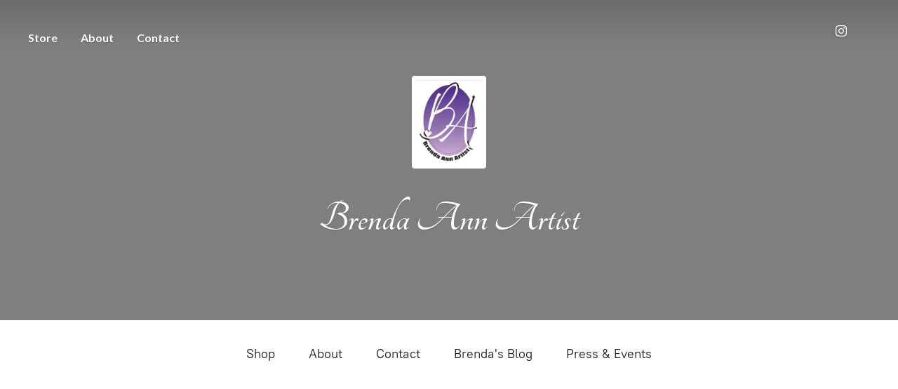

--- FILE ---
content_type: application/javascript;charset=utf-8
request_url: https://app.ecwid.com/categories.js?ownerid=30053206&jsonp=menu.fill
body_size: 2216
content:
menu.fill([{"id":192193625,"name":"Shop","nameForUrl":"Shop","link":"#!/Shop/c/192193625","slug":"shop","dataLevel":1,"sub":[{"id":193095228,"name":"Best Sellers","nameForUrl":"Best Sellers","link":"#!/Best-Sellers/c/193095228","slug":"best-sellers","dataLevel":2,"sub":null},{"id":191409757,"name":"Watercolor Prints","nameForUrl":"Watercolor Prints","link":"#!/Watercolor-Prints/c/191409757","slug":"watercolor-prints","dataLevel":2,"sub":[{"id":191410007,"name":"Florida Watercolor Prints","nameForUrl":"Florida Watercolor Prints","link":"#!/Florida-Watercolor-Prints/c/191410007","slug":"florida-watercolor-prints","dataLevel":3,"sub":null},{"id":191410008,"name":"New Jersey Watercolor Prints","nameForUrl":"New Jersey Watercolor Prints","link":"#!/New-Jersey-Watercolor-Prints/c/191410008","slug":"new-jersey-watercolor-prints","dataLevel":3,"sub":null},{"id":191410009,"name":"Botanical Watercolor Prints","nameForUrl":"Botanical Watercolor Prints","link":"#!/Botanical-Watercolor-Prints/c/191410009","slug":"botanical-watercolor-prints","dataLevel":3,"sub":null},{"id":144998002,"name":"Canvas Wrapped Prints","nameForUrl":"Canvas Wrapped Prints","link":"#!/Canvas-Wrapped-Prints/c/144998002","slug":"canvas-wrapped-prints","dataLevel":3,"sub":[{"id":125333156,"name":"Florida Canvas Gallery Wrapped Prints","nameForUrl":"Florida Canvas Gallery Wrapped Prints","link":"#!/Florida-Canvas-Gallery-Wrapped-Prints/c/125333156","slug":"florida-canvas-gallery-wrapped-prints","dataLevel":4,"sub":null},{"id":125332678,"name":"New Jersey Canvas Gallery Wrapped Prints","nameForUrl":"New Jersey Canvas Gallery Wrapped Prints","link":"#!/New-Jersey-Canvas-Gallery-Wrapped-Prints/c/125332678","slug":"new-jersey-canvas-gallery-wrapped-prints","dataLevel":4,"sub":null},{"id":142300134,"name":"Botanical Canvas Gallery Wrapped Prints","nameForUrl":"Botanical Canvas Gallery Wrapped Prints","link":"#!/Botanical-Canvas-Gallery-Wrapped-Prints/c/142300134","slug":"botanical-canvas-gallery-wrapped-prints","dataLevel":4,"sub":null}]}]},{"id":191410006,"name":"Watercolor Original Paintings","nameForUrl":"Watercolor Original Paintings","link":"#!/Watercolor-Original-Paintings/c/191410006","slug":"watercolor-original-paintings","dataLevel":2,"sub":[{"id":130986069,"name":"Florida Watercolor Original Paintings","nameForUrl":"Florida Watercolor Original Paintings","link":"#!/Florida-Watercolor-Original-Paintings/c/130986069","slug":"florida-watercolor-original-paintings","dataLevel":3,"sub":[{"id":133682563,"name":"Unframed","nameForUrl":"Unframed","link":"#!/Unframed/c/133682563","slug":"unframed","dataLevel":4,"sub":null},{"id":133682812,"name":"Framed","nameForUrl":"Framed","link":"#!/Framed/c/133682812","slug":"framed","dataLevel":4,"sub":null}]},{"id":130988305,"name":"New Jersey Watercolor Original Paintings","nameForUrl":"New Jersey Watercolor Original Paintings","link":"#!/New-Jersey-Watercolor-Original-Paintings/c/130988305","slug":"new-jersey-watercolor-original-paintings","dataLevel":3,"sub":[{"id":133683060,"name":"Framed","nameForUrl":"Framed","link":"#!/Framed/c/133683060","slug":"framed-1","dataLevel":4,"sub":null},{"id":133712801,"name":"Unframed","nameForUrl":"Unframed","link":"#!/Unframed/c/133712801","slug":"unframed-1","dataLevel":4,"sub":null}]},{"id":130988306,"name":"Botanical Watercolor Original Paintings","nameForUrl":"Botanical Watercolor Original Paintings","link":"#!/Botanical-Watercolor-Original-Paintings/c/130988306","slug":"botanical-watercolor-original-paintings","dataLevel":3,"sub":null}]},{"id":129681004,"name":"Custom Watercolor Portraits","nameForUrl":"Custom Watercolor Portraits","link":"#!/Custom-Watercolor-Portraits/c/129681004","slug":"custom-watercolor-portraits","dataLevel":2,"sub":null},{"id":192187255,"name":"Wall Calendars","nameForUrl":"Wall Calendars","link":"#!/Wall-Calendars/c/192187255","slug":"wall-calendars","dataLevel":2,"sub":null},{"id":189105515,"name":"Puzzles","nameForUrl":"Puzzles","link":"#!/Puzzles/c/189105515","slug":"puzzles","dataLevel":2,"sub":null},{"id":180926576,"name":"Note Cards","nameForUrl":"Note Cards","link":"#!/Note-Cards/c/180926576","slug":"note-cards","dataLevel":2,"sub":null},{"id":189130760,"name":"Magnets","nameForUrl":"Magnets","link":"#!/Magnets/c/189130760","slug":"magnets","dataLevel":2,"sub":null},{"id":191847014,"name":"Beyond Watercolors","nameForUrl":"Beyond Watercolors","link":"#!/Beyond-Watercolors/c/191847014","slug":"beyond-watercolors","dataLevel":2,"sub":[{"id":192070502,"name":"Acrylics","nameForUrl":"Acrylics","link":"#!/Acrylics/c/192070502","slug":"acrylics","dataLevel":3,"sub":[{"id":186576501,"name":"Acrylic Prints","nameForUrl":"Acrylic Prints","link":"#!/Acrylic-Prints/c/186576501","slug":"acrylic-prints","dataLevel":4,"sub":null},{"id":179593501,"name":"Original Acrylic Paintings","nameForUrl":"Original Acrylic Paintings","link":"#!/Original-Acrylic-Paintings/c/179593501","slug":"original-acrylic-paintings","dataLevel":4,"sub":null}]},{"id":192074251,"name":"Oils","nameForUrl":"Oils","link":"#!/Oils/c/192074251","slug":"oils","dataLevel":3,"sub":[{"id":186576252,"name":"Oil Prints","nameForUrl":"Oil Prints","link":"#!/Oil-Prints/c/186576252","slug":"oil-prints","dataLevel":4,"sub":null},{"id":179594501,"name":"Original Oil Paintings","nameForUrl":"Original Oil Paintings","link":"#!/Original-Oil-Paintings/c/179594501","slug":"original-oil-paintings","dataLevel":4,"sub":null}]},{"id":186576253,"name":"Charcoal","nameForUrl":"Charcoal","link":"#!/Charcoal/c/186576253","slug":"charcoal","dataLevel":3,"sub":null},{"id":192078251,"name":"Printmaking","nameForUrl":"Printmaking","link":"#!/Printmaking/c/192078251","slug":"printmaking","dataLevel":3,"sub":null},{"id":192079251,"name":"Photography","nameForUrl":"Photography","link":"#!/Photography/c/192079251","slug":"photography","dataLevel":3,"sub":null}]}]},{"id":192187283,"name":"About","nameForUrl":"About","link":"#!/About/c/192187283","slug":"about","dataLevel":1,"sub":null},{"id":192188782,"name":"Contact","nameForUrl":"Contact","link":"#!/Contact/c/192188782","slug":"contact","dataLevel":1,"sub":null},{"id":191495087,"name":"Brenda's Blog","nameForUrl":"Brenda's Blog","link":"#!/Brendas-Blog/c/191495087","slug":"brendas-blog","dataLevel":1,"sub":[{"id":191485567,"name":"5 Must-Have Art Prints for Your Avalon Beach House","nameForUrl":"5 Must-Have Art Prints for Your Avalon Beach House","link":"#!/5-Must-Have-Art-Prints-for-Your-Avalon-Beach-House/c/191485567","slug":"5-must-have-art-prints-for-your-avalon-beach-house","dataLevel":2,"sub":null},{"id":191485568,"name":"Shore Town Wedding Gifts: Unique Ideas for Cape May, Stone Harbor, and Avalon Bridal Parties","nameForUrl":"Shore Town Wedding Gifts: Unique Ideas for Cape May, Stone Harbor, and Avalon Bridal Parties","link":"#!/Shore-Town-Wedding-Gifts-Unique-Ideas-for-Cape-May-Stone-Harbor-and-Avalon-Bridal-Parties/c/191485568","slug":"shore-town-wedding-gifts-unique-ideas-for-cape-may-stone-harbor-and-avalon-bridal-parties","dataLevel":2,"sub":null},{"id":191485569,"name":"How to Decorate a Coastal Wedding Airbnb","nameForUrl":"How to Decorate a Coastal Wedding Airbnb","link":"#!/How-to-Decorate-a-Coastal-Wedding-Airbnb/c/191485569","slug":"how-to-decorate-a-coastal-wedding-airbnb","dataLevel":2,"sub":null},{"id":191495596,"name":"The Poetry of Flowers: A Look Inside My Floral Watercolors","nameForUrl":"The Poetry of Flowers: A Look Inside My Floral Watercolors","link":"#!/The-Poetry-of-Flowers-A-Look-Inside-My-Floral-Watercolors/c/191495596","slug":"the-poetry-of-flowers-a-look-inside-my-floral-watercolors","dataLevel":2,"sub":null}]},{"id":192194503,"name":"Press & Events","nameForUrl":"Press & Events","link":"#!/Press-&-Events/c/192194503","slug":"press--events","dataLevel":1,"sub":[{"id":193819822,"name":"About Brenda Ann’s Large-Scale Life Cycle Painting","nameForUrl":"About Brenda Ann’s Large-Scale Life Cycle Painting","link":"#!/About-Brenda-Ann’s-Large-Scale-Life-Cycle-Painting/c/193819822","slug":"about-brenda-anns-large-scale-life-cycle-painting","dataLevel":2,"sub":null},{"id":193563386,"name":"January 21-April 9, 2026 Stockton University Art Gallery’s Visual Arts Alumni Triennial Exhibition","nameForUrl":"January 21-April 9, 2026 Stockton University Art Gallery’s Visual Arts Alumni Triennial Exhibition","link":"#!/January-21-April-9-2026-Stockton-University-Art-Gallery’s-Visual-Arts-Alumni-Triennial-Exhibition/c/193563386","slug":"january-21-april-9-2026-stockton-university-art-gallerys-visual-arts-alumni-triennial-exhibition","dataLevel":2,"sub":null},{"id":191847522,"name":"December 7th 2025 Artist Opening Reception","nameForUrl":"December 7th 2025 Artist Opening Reception","link":"#!/December-7th-2025-Artist-Opening-Reception/c/191847522","slug":"december-7th-2025-artist-opening-reception","dataLevel":2,"sub":null}]}]);
